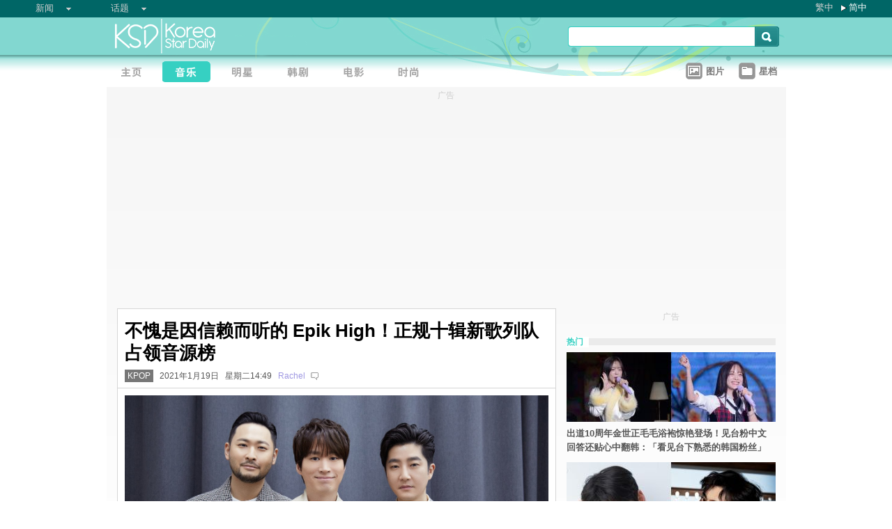

--- FILE ---
content_type: text/html;charset=utf-8
request_url: https://www.koreastardaily.com/sc/news/133115
body_size: 9482
content:
<!DOCTYPE html PUBLIC "-//W3C//DTD XHTML 1.0 Transitional//EN" "http://www.w3.org/TR/xhtml1/DTD/xhtml1-transitional.dtd">
<html xmlns="http://www.w3.org/1999/xhtml" xml:lang="zh-Hans" lang="zh-Hans" dir="ltr" xmlns:fb="http://ogp.me/ns/fb#">
<head prefix="og: http://ogp.me/ns# fb: http://ogp.me/ns/fb# article: http://ogp.me/ns/article#">
    <meta http-equiv="Content-Language" content="zh-Hans" />
    <meta http-equiv="Content-Type" content="text/html; charset=utf-8" />
    <title>不愧是因信赖而听的 Epik High！正规十辑新歌列队占领音源榜 - KSD 韩星网 (KPOP) </title>
    <meta name="description" content="等了三年多，Epik High 终於再度端出毫不令人失望的全新正规专辑。大家都听过〈Epik High Is Here 上〉了吗？" />
    <meta name="keywords" content="EPIK HIGH" />
    <meta http-equiv="Pragma" content="no-cache" />
    <meta http-equiv="expires" content="Thu, 06 Dec 1997 13:00:00 GMT" />
    <meta http-equiv="refresh" content="600" />
    <meta property="fb:pages" content="150836420761" />
    <meta property="og:type" content="article"/>
    <meta property="og:title" content="不愧是因信赖而听的 Epik High！正规十辑新歌列队占领音源榜"/>
    <meta property="og:site_name" content="KSD 韩星网"/>
    <meta property="og:description" content="等了三年多，Epik High 终於再度端出毫不令人失望的全新正规专辑。大家都听过〈Epik High Is Here 上〉了吗？"/>
    <meta property="og:image" content="https://a.ksd-i.com/a/2021-01-19/133115-894049.png"/>
    <meta property="og:url" content="https://www.koreastardaily.com/sc/news/133115"/>
    <meta name="robots" content="max-image-preview:large">
    <link rel="stylesheet" type="text/css" media="all" href="//a.ksd-i.com/css/ksd-2.2.6.min.css" />

    <!-- jQuery -->
    <script src="https://ajax.googleapis.com/ajax/libs/jquery/2.2.4/jquery.min.js"></script>

    <script src="//a.ksd-i.com/js/jquery.ksd-1.0.0.js" type="text/javascript"></script>

    <!--sticky -->
    <script type="text/javascript" src="//a.ksd-i.com/js/jquery.sticky.min.js"></script>

    <!-- fancybox -->
    <link rel="stylesheet" href="https://a.ksd-i.com/css/jquery.fancybox.3.1.20.min.css" />
    <style> .fancybox-container { z-index: 99999999; } </style>

    <script>
      // jQuery function calls
      $(function() {
        //$(".floater").floatingFixed({ 'padding': 80, 'rleft': -90, 'fleft': -562 });
        $('#gotoc1,#gotoc2').click(function(){
            $('html, body').animate({scrollTop: $("#comments").offset().top}, 500);
        });


      });
    </script>



<link rel="apple-touch-icon" sizes="180x180" href="//a.ksd-i.com/images/apple-touch-icon.png?v=Gv6xgg9MWb">
<link rel="icon" type="image/png" sizes="32x32" href="//a.ksd-i.com/images/favicon-32x32.png?v=Gv6xgg9MWb">
<link rel="icon" type="image/png" sizes="16x16" href="//a.ksd-i.com/images/favicon-16x16.png?v=Gv6xgg9MWb">
<link rel="manifest" href="/site.webmanifest?v=Gv6xgg9MWb">
<link rel="mask-icon" href="//a.ksd-i.com/images/safari-pinned-tab.svg?v=Gv6xgg9MWb" color="#40e0d0">
<link rel="shortcut icon" href="//a.ksd-i.com/images/favicon.ico?v=Gv6xgg9MWb">
<meta name="msapplication-TileColor" content="#00aba9">
<meta name="theme-color" content="#ffffff">

<script type="application/ld+json">
{
"@context": "http://schema.org",
"@type": "NewsArticle",
"mainEntityOfPage": "https://www.koreastardaily.com/sc/news/133115",
"headline": "不愧是因信赖而听的 Epik High！正规十辑新歌列队占领音源榜",
"image": [
  "https://a.ksd-i.com/a/2021-01-19/133115-894049.png"
],
"datePublished": "2021-01-19T14:49:00+08:00",
"dateModified": "2021-01-19T14:52:06+08:00",
"description": "等了三年多，Epik High 终於再度端出毫不令人失望的全新正规专辑。大家都听过〈Epik High Is Here 上〉了吗？",
"author": {
  "@type": "Person",
  "name": "Rachel"
},
"publisher": {
  "@type": "Organization",
  "name": "KSD 韩星网",
  "logo": {
    "@type": "ImageObject",
    "url": "https://a.ksd-i.com/images/app-icon-192x192.png",
    "width": 192
  }
}
}
</script>
<script type="application/ld+json">
{
 "@context": "http://schema.org",
 "@type": "BreadcrumbList",
 "itemListElement":
 [
  {
   "@type": "ListItem",
   "position": 1,
   "item":
   {
    "@id": "https://www.koreastardaily.com/sc",
    "name": "主页"
    }
  },
  {
   "@type": "ListItem",
  "position": 2,
  "item":
   {
     "@id": "https://www.koreastardaily.com/sc/sc/kpop",
     "name": "KPOP"
   }
  }
 ]
}
</script>

<link rel="alternate" type="application/rss+xml" title="不愧是因信赖而听的 Epik High！正规十辑新歌列队占领音源榜 - KSD 韩星网 (KPOP) " href="http://feed.koreastardaily.com/sc/news"/>
<link rel="alternate" href="https://www.koreastardaily.com/tc/news/133115" hreflang="x-default" />
<link rel="alternate" href="https://www.koreastardaily.com/sc/news/133115" hreflang="zh-Hans" />
<link rel="alternate" href="https://www.koreastardaily.com/tc/news/133115" hreflang="zh-Hant" />
<link rel="amphtml" href="https://www.koreastardaily.com/sc/amp/133115" />
<meta property="ia:markup_url_dev" content="">
    

    <script type="text/javascript">
        window.google_analytics_uacct = "UA-10924604-1";
    </script>

<script async='async' src='https://www.googletagservices.com/tag/js/gpt.js'></script>
<script>
  var googletag = googletag || {};
  googletag.cmd = googletag.cmd || [];
</script>
<script>
  googletag.cmd.push(function() {
googletag.defineSlot('/12897238/top_banner', [[728, 90], [970, 90], [970, 250]], 'div-gpt-ad-1366184678586-4').addService(googletag.pubads());
googletag.defineSlot('/12897238/mrec', [[300, 250], [300, 600]], 'div-gpt-ad-1366184678586-0').addService(googletag.pubads());
googletag.defineSlot('/12897238/2nd_mrec', [300, 250], 'div-gpt-ad-1368087819850-0').addService(googletag.pubads());
googletag.defineSlot('/12897238/floating_1x1_ros', [1, 1], 'div-gpt-ad-1388978134824-1').addService(googletag.pubads());
googletag.defineSlot('/12897238/native_video', [[1,1], [624, 351]], 'div-gpt-ad-1506065257752-0').addService(googletag.pubads());
googletag.defineSlot('/12897238/native_text_link', [[1, 1], 'fluid'], 'div-gpt-ad-1576663285717-0').addService(googletag.pubads())
.setTargeting("tags",["EPIK HIGH"])
.setTargeting("author", "Rachel")
.setTargeting("category", "kpop");
googletag.defineSlot('/12897238/native', ['fluid'], 'div-gpt-ad-1466671915318-0').addService(googletag.pubads());
googletag.pubads().enableSingleRequest();
googletag.pubads().collapseEmptyDivs();
googletag.enableServices();
  });
</script>


<!-- Begin comScore Tag -->
<script>
  var _comscore = _comscore || [];
  _comscore.push({ c1: "2", c2: "20014575" });
  (function() {
    var s = document.createElement("script"), el = document.getElementsByTagName("script")[0]; s.async = true;
    s.src = (document.location.protocol == "https:" ? "https://sb" : "http://b") + ".scorecardresearch.com/beacon.js";
    el.parentNode.insertBefore(s, el);
  })();
</script>
<noscript>
  <img src="http://b.scorecardresearch.com/p?c1=2&c2=20014575&cv=2.0&cj=1" />
</noscript>
<!-- End comScore Tag -->

<script async src="https://pagead2.googlesyndication.com/pagead/js/adsbygoogle.js?client=ca-pub-3262822889736522"
     crossorigin="anonymous"></script>

</head>

<body id="TOP" class="content "><!-- google_ad_section_start(name=main) -->
<div id="debug" style="position:fixed;top:150px;left:10px;"></div>


<div style="display:none" typeof="dcmitype:Text sioc:Post"
  xmlns:dcmitype="http://purl.org/dc/terms/DCMIType/"
  xmlns:media="http://search.yahoo.com/searchmonkey/media/"
  xmlns:rdfs="http://www.w3.org/2000/01/rdf-schema#"
>
<span rel="rdfs:seeAlso media:image">
    <img alt="不愧是因信赖而听的 Epik High！正规十辑新歌列队占领音源榜" src="https://a.ksd-i.com/a/2021-01-19/133115-894049.png"/>
</span>
</div>

<div id="fb-root"></div>
<script async defer crossorigin="anonymous" src="https://connect.facebook.net/zh_TW/sdk.js#xfbml=1&version=v12.0&appId=694211364011889&autoLogAppEvents=1" nonce="ZvqfvY0e"></script>
<div id="network-bar" class="yui-g">

<ul style="padding-left:0px;">
<li class="nav">

<ul class="hottopics">
<li class="expend">新闻   <ul class="shadow2">
<li><a href="/sc/kpop">KPOP</a></li>
<li><a href="/sc/celebs">明星</a></li>
<li><a href="/sc/drama">韩剧</a></li>
<li><a href="/sc/variety">综艺</a></li>
<li><a href="/sc/movies">电影</a></li>
<li><a href="/sc/magazine">画报</a></li>
<li><a href="/sc/coverage">专题</a></li>
<li><a href="/sc/beauty">Beauty</a></li>
<li><a href="/sc/life">生活</a></li>
<li><a href="/sc/travel">旅游</a></li>
   </ul>
</li>
</ul>

</li>
<li class="nav">

<ul class="hottopics">
<li class="expend">话题   <ul class="shadow2">
<li><a href="/sc/tags/韩星来港活动">韩星来港活动</a></li>
<li><a href="/sc/tags/韩星来台活动">韩星来台活动</a></li>
<li><a href="/sc/topics/marketing">有奖活动</a></li>
   </ul>
</li>
</ul>

</li>
</ul>


<div id="lang-login" style="width:110px;">
<ul class="lang">
<li class="item no-arrow"><a href="/tc/news/133115">繁中</a></li>
<li class="item arrow"><span><a href="/sc/news/133115">简中</a></span></li>
<!-- <li class="item no-arrow"><a href="http://kpopfighting.com">Eng</a></li> -->
</ul>
</div>

</div><!--network-bar-->

<div id="header">
<div class="header-wrapper">
<div id="header-logo" class="yui-g">
<div id="header-logo-left" class="yui-u first">
<a href="/sc"><img src="//a.ksd-i.com/images/t.gif" width="300" height="55" border="0"></a>
</div>
<div id="header-logo-right" class="yui-u tright">
<form action="/sc/search" class="search-form" id="site-search" method="GET">
<input class="search-input" id="q" name="q" type="search"><input class="but" id="go" name="commit" type="submit" value="s">
</form>
<script>
   $("input#go").mouseover(function() {
        $(this).css({'background-position': '0px -29px'});
   }).mouseout(function(){
        $(this).css({'background-position': '0px 0px'});
   });
</script>
</div>
</div>
<div id="mainnav" class="yui-g" style="position:relative;">
<div id="mainnav-left" class="yui-u first">

<div id="menubar" class="mainmenu sc">
<ul>
<li><a title="主页" id="mhome" href="/"><span></span></a></li>
<li><a title="KPOP" id="mkpop" href="/sc/kpop" rel="kpopmenu"><span class="on"></span></a></li>
<li><a title="明星" id="mcelebs" href="/sc/celebs" rel="celebsmenu"><span></span></a></li>
<li><a title="韩剧" id="mdrama" href="/sc/drama" rel="dramamenu"><span></span></a></li>
<li><a title="电影" id="mmovies" href="/sc/movies" rel="moviesmenu"><span></span></a></li>
<li><a title="画报" id="mlifestyle" href="/sc/magazine" rel="lifestylemenu"><span></span></a></li>
</ul>
</div>

</div>
<div id="mainnav-right" class="yui-u">

<ul>
<li class="item"><a href="/sc/photo/list" title=""><div class="icon24 icon photo"></div><div class="text">图片 
<!-- <span style="color:red;font-size:11px;font-weight:normal;">new</span> -->
</div></a></li>
<li class="item"><a href="/sc/profiles" title=""><div class="icon24 icon folder"></div><div class="text">星档 </div></a></li>
</ul>

</div>
<div id="fansclub-container" class="shadow2">
    <div id="my-follow">
	<a class="icon16 reload" href="javascript:void(0);"></a>
	<h2>FOLLOWED_PROFILE</h2>
	<ul class="items"></ul>
	<div class="loading" style="display:none;"></div>
	<div class="bar-more" style="display:none;"><a href="javascript:return false;">更多<div class="expend"></div></a></div>
    </div>
</div>

</div><!-- mainnav -->
</div> 
</div><!-- header -->

<div id="doc-975" class="yui-t6">
    <div id="bd">
<style>
.centerAd {
  display: flex;
  justify-content: center;
  align-items: center;
  height: 280px;
}
</style>
<div style="text-align:center;font-size:.9em;color:#cccccc;line-height:2em;">广告</div>
<div id="superAd" class="centerAd">

<!-- top_banner -->
<div id='div-gpt-ad-1366184678586-4'>
<script type='text/javascript'>
googletag.cmd.push(function() { googletag.display('div-gpt-ad-1366184678586-4'); });
</script>
</div>


</div>

        <div id="yui-main">
            <div class="yui-b bd-main">


                <div id="content-title">     
                		<h1>不愧是因信赖而听的 Epik High！正规十辑新歌列队占领音源榜  </h1>
                		<h2><span style='background-color:#777;padding:2px 4px;'><a href="/sc/kpop" style='color:#fff;text-decoration:none;'>KPOP</a></span> &nbsp; 2021年1月19日 &nbsp; 星期二14:49 &nbsp; <a class="author-link" href="/sc/author/Rachel">Rachel</a>  &nbsp;
<span class="comm"><a id="gotoc1" class="comm" href="javascript:void(0);""><span id="totalc" class="comments_total" data-href="https://www.koreastardaily.com/sc/news/133115">
</span></a></span>

<script>
//$(document).ready(function($) {
    //$('#totalc').commentstotal({replacement: 'comments_total'});
//});
</script>

</h2>

                </div><!--/content-title-->

<style>
#content-title h1 {
   font-size: 2em;
}
#content-body p {
   font-size: 1.3em;
   margin-bottom: 1.8em;
   line-height: 1.8em;
}
#content-body p img {
   width: 480px;
   max-width: 480px;
   display: block;
   margin: .5em auto;
}
#content-body p iframe {
   /*width: 100%;*/
   margin: .5em 0;
}
#content-body .caption {
   font-size: .8em;
   color: grey;
   display: block;
   margin-top: .5em;
   text-align: center;
   line-height: 1.5em;
}

.instagram-media, .twitter-tweet {
  margin: 0 auto!important;
}


</style>
                <div id="content-body" class=""> 
<p>
<a data-fancybox="images" data-caption="不愧是因信赖而听的 Epik High！正规十辑新歌列队占领音源榜" href="https://a.ksd-i.com/a/2021-01-19/133115-894049.png">
	<img style="max-width:100%;width:100%;margin:0 auto;" src="https://a.ksd-i.com/a/2021-01-19/133115-894049.png" title="不愧是因信赖而听的 Epik High！正规十辑新歌列队占领音源榜" alt="" width="1400" heigh="735"></a>
<span class="caption">不愧是因信赖而听的 Epik High！正规十辑新歌列队占领音源榜</span>
</p>

<p class="content-body-summary">等了三年多，Epik High 终於再度端出毫不令人失望的全新正规专辑。大家都听过〈Epik High Is Here 上〉了吗？</p>

<p>Epik High 昨晚（18 日）发行了第十张正规专辑的上半部〈Epik High Is Here 上〉，其中与 CL、Zico 合作的主打歌 “ROSARIO” 当晚立刻登上 Genie、Bugs、VIBE 等音源网站的即时榜冠军。<br/><iframe width="560" height="315" src="https://www.youtube.com/embed/FCsLikmxhV0" frameborder="0" allow="accelerometer; autoplay; clipboard-write; encrypted-media; gyroscope; picture-in-picture" allowfullscreen></iframe></p>
<p>而另一首与 Heize 合作的主打歌「就像我的故事」也紧追在后，在好几个音源榜上名列第二，呈现由 Epik High 包办冠、亚军的盛况。<br/><iframe width="560" height="315" src="https://www.youtube.com/embed/ZcnnUoyv-hs" frameborder="0" allow="accelerometer; autoplay; clipboard-write; encrypted-media; gyroscope; picture-in-picture" allowfullscreen></iframe></p>
<p>特别的是，在 Bugs 即时榜上，Epik High 更直接凭〈Epik High Is Here 上〉列队占领第一～九名，大展惊人的威力。</p>
<p><a data-fancybox="images" data-caption="不愧是因信赖而听的 Epik High！正规十辑列队占领音源榜" href="https://a.ksd-i.com/a/2021-01-19/133115-894047.jpg"><img src="https://a.ksd-i.com/s/480x_86400_cca1ef74aed864c070a8e219ba97b022/static.koreastardaily.com/2021-01-19/133115-894047.jpg"></a><span class="caption">不愧是因信赖而听的 Epik High！正规十辑列队占领音源榜</span></p>
<p>走过十七年，Epik High 始终坚守原点、做出兼具深度与广度的作品；而他们也将这份坚持化为〈Epik High Is Here 上〉，同时对感到绝望、自认「谁都不懂我」的人们传达慰藉。</p>
<p><a data-fancybox="images" data-caption="不愧是因信赖而听的 Epik High！正规十辑新歌列队占领音源榜" href="https://a.ksd-i.com/a/2021-01-19/133115-894048.jpg"><img src="https://a.ksd-i.com/s/480x_86400_bb60b1bb189424b131242f1064cb4761/static.koreastardaily.com/2021-01-19/133115-894048.jpg"></a><span class="caption">不愧是因信赖而听的 Epik High！正规十辑新歌列队占领音源榜</span></p>
<p><br/>（照片或影片来源：Epik High）</p>
<!-- /12897238/native_text_link -->
<div id='div-gpt-ad-1576663285717-0' style="margin-bottom:2em;">
  <script>
    googletag.cmd.push(function() { googletag.display('div-gpt-ad-1576663285717-0'); });
  </script>
</div>


<p class="copyright" style="margin-top:2em;margin-bottom:2em;"><a style="font-size:1em;" href="/sc/author/Rachel">Rachel@KSD / 非得本站书面同意 请勿抄袭、转载、改写或引述本站内容。如有违者，本站将予以追究</a></p>

<div id="belowcomment" style="height:550px;width:336px;margin:0 auto;text-align:center;padding-bottom:3em;">
<span style="display:block;padding:.5em;font-size:1em;color:#cccccc;">广告</span>
<!-- lrec bottom -->
<ins class="adsbygoogle"
     style="display:block"
     data-ad-client="ca-pub-3262822889736522"
     data-ad-slot="7792052201"
     data-ad-format="auto"
     data-full-width-responsive="true"></ins>
<script>
     (adsbygoogle = window.adsbygoogle || []).push({});
</script>
</div>


<div style="margin-bottom:1em;">

<fb:like href="https://www.koreastardaily.com/sc/news/133115" layout="standard" action="like" show_faces="true" share="true"></fb:like>

<!-- <script type="text/javascript" src="//s7.addthis.com/js/300/addthis_widget.js#pubid=ra-5976cbd9ca3a6157"></script> -->

<div class="a2a_kit a2a_kit_size_32 a2a_default_style">
<!-- <a class="a2a_button_facebook a2a_counter"></a> -->
<a class="a2a_button_facebook"></a>
<a class="a2a_button_twitter"></a>
<a class="a2a_button_line"></a>
<a class="a2a_button_whatsapp"></a>
<!-- <a class="a2a_button_sina_weibo"></a> -->
<a class="a2a_button_copy_link"></a>
<a class="a2a_dd" href="https://www.addtoany.com/share"></a>
</div>
<script>
var a2a_config = a2a_config || {};
a2a_config.onclick = 1;
a2a_config.counts = { recover_protocol: 'http' };
</script>
</div>

<div id="content-tags" class="shadow1" style="margin-bottom:20px;">
<ul>
<li class="first">标签 : </li>
<li><a href='/sc/tags/EPIK+HIGH'>EPIK HIGH</a></li></ul>
</div><!--/content-tags-->

<span class="comm">相关新闻</span>
<div id="content-related-list">
<div class="leftdiv_">
<ul>
<li class="first" style="margin-bottom:8px;">
<a href="/sc/news/160347"  title="Tablo悲喊「CD Only断头台！」和G-Dragon合作曲收入0元... 气炸直呼「XX真的超烦！」">
<span>Tablo悲喊「CD Only断头台！」和G-Dragon合作曲收入0元... 气炸直呼「XX真的超烦！」</span>
</a>
</li>
<li style="margin-bottom:8px;">
<a href="/sc/news/160068"  title="Epik High恶搞海报又来了！今年主题锁定《Kpop猎魔女团》Saja Boys，Tukutz自称「长得像车银优」站C位">
<span>Epik High恶搞海报又来了！今年主题锁定《Kpop猎魔女团》Saja Boys，Tukutz自称「长得像车银优」站C位</span>
</a>
</li>
<li style="margin-bottom:8px;">
<a href="/sc/news/159221"  title="最狠毒的疗愈！Tablo被Epik High队友带回史丹佛大学，还原「学历事件」记录片中哭泣镜头">
<span>最狠毒的疗愈！Tablo被Epik High队友带回史丹佛大学，还原「学历事件」记录片中哭泣镜头</span>
</a>
</li>
</ul>
</div>

<!-- <div class="rightdiv"> -->
<!-- </div> -->
</div><!--/content-related-->


                </div><!--/content-body-->
<!-- /12897238/native -->
<div id='div-gpt-ad-1466671915318-0'>
<script type='text/javascript'>
googletag.cmd.push(function() { googletag.display('div-gpt-ad-1466671915318-0'); });
</script>
</div>





<a id="comments" name="comments"></a>



<!-- facebook comment box -->

<div style="margin-top:20px;">
<span class="comm">留言/评论</span>

<div class="content-comments">
<div class="fb-comments" data-href="https://www.koreastardaily.com/sc/news/133115" data-width="630" data-numposts="5"></div>
</div>

</div>



<div id="content-prevnext" class="yui-g">
<div class="yui-u first">
<div>
<a class="prevnext-link" onclick="javascript:pageTracker._trackPageview('/prevLink')" href='/sc/news/133114'/>
← 上一则</a>
</div>
</div>
<div class="yui-u tright">
<div>
<a class="prevnext-link" onclick="javascript:pageTracker._trackPageview('/nextLink')" href='/sc/news/133116'/>
下一则 →
</a>
</div>
</div>
</div><!--/prevnext-->

            </div><!--/bd-main-->
        </div><!--/yui-main-->
    
       <div id="sidebar" class="yui-b">
<style>
        section {
            display: block;
        }
        .sticky {
            position: -webkit-sticky;
            position: sticky;
            top: 0;
            padding: 0em;
        }
</style>
<script>
        $(document).ready(function(){
            //var h1 = $('#page1').height();
            //var h0 = $('#content-body').height();
            //$('#page1-margin').height(500);
        });
</script>
    <section>
        <div id="page1" class="xxxsticky" style="top:10px;">
<div id="mrecAd" style="margin-bottom:20px;">

<div style="text-align:center;font-size:.9em;color:#cccccc;line-height:2em;">广告</div>


<!-- mrec -->
<div id='div-gpt-ad-1366184678586-0' style="width:300px;min-height:250px;margin-bottom:10px;">
<script type='text/javascript'>
googletag.cmd.push(function() { googletag.display('div-gpt-ad-1366184678586-0'); });
</script>
</div>



</div>
<h1 class="bar"><span class="white">热门</span></h1>
<style>

#mod-buzz li {
     margin-bottom: 5px;
}

#mod-buzz .image img {
     width: 300px;
     height: 100px;
}

#mod-buzz h4 a {
    display: block;
    padding: .5em .5em .5em 0;
    text-decoration: none;
    color: #555;
    font-weight: bold;
    line-height: 1.6em;
}

#mod-buzz h4 a:hover {
    text-decoration: underline;
}


</style>
<div id="mod-buzz" class="btn">
<ul>
   <li>
        <div class="image"><a href="/sc/news/161477"><img src="https://a.ksd-i.com/s/300*100l_86400_28a76cdaccdb15db9cb7df9bdb25a2ea/static.koreastardaily.com/2026-01-23/161477-1050308.jpg" border="0"></a>
        <h4><a href="/sc/news/161477">出道10周年金世正毛毛浴袍惊艳登场！见台粉中文回答还贴心中翻韩：「看见台下熟悉的韩国粉丝」</a></h4>
	</div>
   </li>
   <li>
        <div class="image"><a href="/sc/news/161465"><img src="https://a.ksd-i.com/s/300*100l_86400_087f25a6d4605fd13d9d5c3b9a28b0d3/static.koreastardaily.com/2026-01-23/161465-1050239.jpg" border="0"></a>
        <h4><a href="/sc/news/161465">脸天才变「逃税天才」？ 车银优惊爆避税 200 亿，家族公司设在「鳗鱼店」 隐匿手段全曝光</a></h4>
	</div>
   </li>
   <li>
        <div class="image"><a href="/sc/news/161461"><img src="https://a.ksd-i.com/s/300*100l_86400_ff04a8b630b637f7a63d3b5f5ce58591/static.koreastardaily.com/2026-01-23/161461-1050224.jpeg" border="0"></a>
        <h4><a href="/sc/news/161461">BLACKPINK LISA正式加入NIKE FAMILY</a></h4>
	</div>
   </li>
</ul>

</div><!-- /mod-buzz -->
	</div>
	 <div id="page1-margin" style="margin-bottom:10px;"></div>
    </section>
<div id="sticker">
<div style="text-align:center;font-size:.9em;color:#cccccc;line-height:2em;">广告</div>
<!-- sticky-mrec -->
<ins class="adsbygoogle"
     style="display:inline-block;width:300px;height:250px"
     data-ad-client="ca-pub-3262822889736522"
     data-ad-slot="3859300074"></ins>


<style>
#sidebar-bottom-sub {
   margin-top: 30px;

}
#sidebar-bottom-sub .download {
   height: 40px;
   margin-bottom: 20px;
}
#sidebar-bottom-sub .download .left {
   display: inline-block;
   width: 145px;
}
#sidebar-bottom-sub .download .right {
   float: right;
   display: inline-block;
   width: 150px;
   text-align: right;
}
#sidebar-bottom-sub .hd {
   margin-bottom: 8px;
   font-size: 14px;
   color: #ddd;
}
</style>
<div id="sidebar-bottom-sub">
<h4 class="hd">下载KSD App</h4>
<div class="download">
<div class="left">
<a target="_blank" href="https://play.google.com/store/apps/details?id=com.koreastardaily.apps.android.media"><img src="https://a.ksd-i.com/images/google-play-badge.svg"></a>
</div>
<div class="right">
<a target="_blank" href="https://itunes.apple.com/app/id502735061"><img src="https://a.ksd-i.com/images/app-store-badge.svg"></a>
</div>
</div>
</div><!--/sidebar-bottom-sub-->

</div><!--/sticker-->

<script>
(adsbygoogle = window.adsbygoogle || []).push({});
</script>

<script>
//$("#sticker").sticky({topSpacing:10});
</script>

</div><!--/sidebar-->
    
    </div><!--/bd-->

    <div id="ft">

<div id="content-nav">
<a href="/sc">主页</a> &raquo; 
<a href="/sc/kpop">KPOP</a> &raquo; 
不愧是因信赖而听的 Epik High！正规十辑新歌列队占领音源榜</div>

    </div><!--/ft-->

<script src="https://a.ksd-i.com/js/jquery.fancybox.3.1.20.min.js"></script>

<script>
$(document).ready(function() {

    //var $allVideos = $("iframe[src*='//www.facebook.com/plugins/video'], iframe[src*='//player.vimeo.com'], iframe[src*='//www.youtube.com'], object, embed"),
    var $allVideos = $("#content-body iframe, #content-body object, #content-body embed"),
    $fluidEl = $("#content-body");

        $allVideos.each(function() {
          $(this).attr('data-aspectRatio', this.height / this.width).removeAttr('height').removeAttr('width');
        });

        $(window).resize(function() {

          var newWidth = $fluidEl.width();
          $allVideos.each(function() {

            var $el = $(this);
            $el
                .width(newWidth)
                .height(newWidth * $el.attr('data-aspectRatio'));

          });

        }).resize();

});
</script>

<style>
#page-ft {
    border-top: 1px solid lightgrey;
    padding-top:10px;
    padding-bottom:20px;
}

#page-ft .copy {
    color: #999;
    display: inline-block;
    padding-bottom: 10px;
    padding-right: 20px;
}

#page-ft .link {
    color: #999;
    text-decoration: none;
    display: inline-block;
    padding-right: 10px;
}
#page-ft .follow {
    display: inline-block;
    float: right;
}
</style>

	<div id="page-ft">
<span class="copy">&copy 2026 KSD 韩星网<br/>版权所有 不得转载</span>
<a class="link" href="https://about.koreastardaily.com">关於我们</a>
<a class="link" href="https://about.koreastardaily.com/t-and-c">免责声明</a>
<a class="link" href="https://about.koreastardaily.com/privacy-policy">私隐政策</a>
<a class="link" href="https://about.koreastardaily.com/advertising">广告查询</a>
<a class="link" href="https://about.koreastardaily.com/recruit">招募写手</a>
<div class="follow">
<div class="a2a_kit a2a_kit_size_24 a2a_default_style a2a_follow"  data-a2a-icon-color="lightgrey">
    <a class="a2a_button_facebook" data-a2a-follow="koreastardaily"></a>
    <a class="a2a_button_instagram" data-a2a-follow="koreastardaily"></a>
    <a class="a2a_button_youtube" href="https://www.youtube.com/c/Koreastardaily"></a>
    <a class="a2a_button_twitter" data-a2a-follow="koreastardaily"></a>
    <!-- <a class="a2a_button_sina_weibo" href="https://www.weibo.com/koreastardaily"></a> -->
    <a class="a2a_button_feed" href="http://feed.koreastardaily.com/sc"></a>
</div>
	</div><!--/page-ft-->
</div><!--/doc2-->



<!-- social button -->
<script async src="https://static.addtoany.com/menu/page.js"></script>
<script>
var a2a_config = a2a_config || {};
a2a_config.locale = "zh-CN";
a2a_config.thanks = {
    postShare: true,
    ad: '<ins class=\"adsbygoogle\"\
             style=\"display:inline-block;width:300px;height:250px\"\
             data-ad-client=\"ca-pub-3262822889736522\"\
             data-ad-slot=\"9797373328\"></ins>\
        <\script>\
        (adsbygoogle = window.adsbygoogle || []).push({});\
        <\/script>'
};
a2a_config.color_main = "D7E5ED";
a2a_config.color_border = "40e0d0";
a2a_config.color_link_text = "333333";
a2a_config.color_link_text_hover = "333333";
a2a_config.track_links = 'ga';
</script>

<!-- Start of eXelate Tag -->
<script type="text/javascript">
window.xl8_config =
{ "p": 1562, "g": 1 }
var xl8_script = document.createElement("script");
xl8_script.src = "https://cdn.exelator.com/build/static.min.js";
xl8_script.type = "text/javascript";
xl8_script.async = true;
document.body.appendChild(xl8_script);
</script>
<!-- End of eXelate Tag -->



<!-- floating_1x1_ros -->
<div id='div-gpt-ad-1388978134824-1' style='width:1px; height:1px;'>
<script type='text/javascript'>
googletag.cmd.push(function() { googletag.display('div-gpt-ad-1388978134824-1'); });
</script>
</div>



<!-- google_ad_section_end --> </body>
</html>
<!-- www.koreastardaily.com, 2026-01-24-04-49-27 -->
<!-- 469 -->

--- FILE ---
content_type: text/html; charset=utf-8
request_url: https://www.google.com/recaptcha/api2/aframe
body_size: 268
content:
<!DOCTYPE HTML><html><head><meta http-equiv="content-type" content="text/html; charset=UTF-8"></head><body><script nonce="rvQam6LaKWYhjGuhXI5EMA">/** Anti-fraud and anti-abuse applications only. See google.com/recaptcha */ try{var clients={'sodar':'https://pagead2.googlesyndication.com/pagead/sodar?'};window.addEventListener("message",function(a){try{if(a.source===window.parent){var b=JSON.parse(a.data);var c=clients[b['id']];if(c){var d=document.createElement('img');d.src=c+b['params']+'&rc='+(localStorage.getItem("rc::a")?sessionStorage.getItem("rc::b"):"");window.document.body.appendChild(d);sessionStorage.setItem("rc::e",parseInt(sessionStorage.getItem("rc::e")||0)+1);localStorage.setItem("rc::h",'1769201371450');}}}catch(b){}});window.parent.postMessage("_grecaptcha_ready", "*");}catch(b){}</script></body></html>

--- FILE ---
content_type: application/javascript; charset=utf-8
request_url: https://fundingchoicesmessages.google.com/f/AGSKWxUPm6kCF6XnGnmm5_pJ129SinmHpsiu8KTzG23JE89_lYFCTUlOa2YfIc7KpEREjy3pS4DFJFx5yYv40-4z6Jn96mCBxtOaPF5QKDKLkKXvPtpOuctyVNzmzSr7rcV4Qh7y-yWWPP7NhVKeH8f_JtbYCQNHNJOGE2C2iiTnbsecUPBsFWVI5u-0QQ5w/_/advloader./adzones./ad-350x350-/adservices._468x60-
body_size: -1288
content:
window['d46bcbe4-d622-4c07-8918-bdc79946506f'] = true;